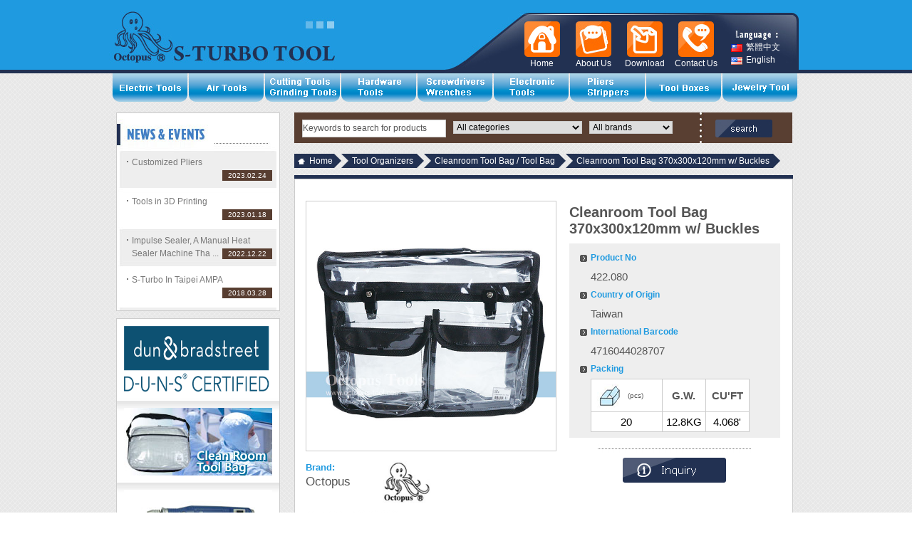

--- FILE ---
content_type: text/html; Charset=utf-8
request_url: http://www.octopus-tool.com/product_page.asp?ID=422.080
body_size: 11380
content:

<!DOCTYPE html PUBLIC "-//W3C//DTD XHTML 1.0 Transitional//EN" "http://www.w3.org/TR/xhtml1/DTD/xhtml1-transitional.dtd">
<html xmlns="http://www.w3.org/1999/xhtml">
<head>
<meta http-equiv="Content-Type" content="text/html; charset=utf-8" />
<link rel="shortcut icon" href="images/ico.ico"/>
<link rel="Bookmark" href="images/ico.ico"/>

<link href="css/lightbox.css" rel="stylesheet">


<meta name="keywords" content="Cleanroom Tool Bag 370x300x120mm w/ Buckles,422.080,Cleanroom Tool Bag / Tool Bag,Octopus">

<meta name="description" content="S-Turbo, Taiwan hand tool supplier, recommends Octopus Cleanroom Tool Bag 370x300x120mm w/ Buckles to make your difficult task easier. You may also feel interested with tools in Cleanroom Tool Bag / Tool Bag, Tool Organizers sections." />

<title>Cleanroom Tool Bag 370x300x120mm w/ Buckles(422.080)_Cleanroom Tool Bag / Tool Bag_Tool Organizers_S-TURBO D.I.Y. & HARDWARE</title>
<link href="css/reset.css" rel="stylesheet" type="text/css" />
<link href="css/primary.css" rel="stylesheet" type="text/css" />
<link href="css/products.css" rel="stylesheet" type="text/css" />
<link href="css/carousel.css" rel="stylesheet" type="text/css" />
<link href="css/ocscript.css" rel="stylesheet" type="text/css" />
<script src="js/mm_convert.js" type="text/javascript"></script>
<script src="js/carousel.js" type="text/javascript"></script>
<script src="js/jquery-1.4.min.js" type="text/javascript"></script>

<script src="js/lightbox.js"></script>
<script>
    lightbox.option({
      'disableScrolling': true
    })
</script>

<script type="text/javascript">
//社群推按鈕
$(function(){ 
	$('.page_push').hover(function(){$(this).find('a').stop(true).animate({marginLeft:"10px"},130);},function(){$(this).find('a').stop(true).animate({marginLeft:"5px"},130);});
//加減按鈕	
	$('.plus').click(function(){
		var text = $('.num_text').val();
		text++;
      $(".num_text").val(text);
	  return false;
	  });
	
	$('.minus').click(function(){		
		var text = $('.num_text').val();
		if((text-1)>0){
		text--;
      $(".num_text").val(text); 
	  return false;
	  	}else{ return false;};			
	  });							   
	});
</script>


</head>
<body style="background:url(images/bg.jpg) repeat left top #fff;" onload="MM_preloadImages('images/primary/head_btn_on-06.jpg','images/primary/nav_on.jpg','images/index/login_btn_on.jpg','images/index/login_btn2_on.jpg','images/index/news_more_on.jpg','images/index/epaper_btn_on.jpg','images/index/new_item_pre_on.jpg','images/index/new_item_next_on.jpg','images/index/search_btn.jpg','images/primary/head_btn_on-05.jpg','images/primary/head_btn_on-04.jpg','images/primary/head_btn_on-03.jpg','images/primary/head_btn_on-02.jpg','images/primary/head_btn_on.jpg','images/index/logout_btn_on.jpg','images/product/mode_on-02.jpg','images/product/cart_btn_on.jpg','images/product/detail_btn_on.jpg','images/product/pagego_on.jpg','images/product/page_inq_btn_on.jpg','images/primary/top_btn_on.jpg')">
<!--HEADER-->

<div id="header">
<div class="header_in"><a href="/" title="S-TROBO"><img src="images/primary/logo.jpg" width="326" height="103" border="0" alt="S-TROBO D.I.Y. & HARDWARE CO., LTD"  /></a>
<div class="header_btn header_btn_en">
<div class="header_language" style="margin-left:9px;">
<a href="https://www.octopus.com.tw/" title="繁體中文"><img src="images/primary/header_flag.jpg" width="16" height="11" border="0" alt="繁體中文" />繁體中文</a>
<a href="/" title="English"><img src="images/primary/header_flag_en.jpg" width="16" height="11" border="0" alt="English" />English</a>
</div>
<ul class="header_btn_ul">

<li>
  <a href="contact.asp" onmouseout="MM_swapImgRestore()" onmouseover="MM_swapImage('Image5','','images/primary/head_btn_on-05.jpg',1)" title="Contact Us"><img src="images/primary/head_btn_off-05.jpg" alt="Contact Us" name="Image5" width="50" height="50" border="0" id="Image5" /></a><span class="btn_text">Contact Us</span></li>
<li>
  <a href="download.asp" onmouseout="MM_swapImgRestore()" onmouseover="MM_swapImage('Image7','','images/primary/head_btn_on-03.jpg',1)" title="Download"><img src="images/primary/head_btn_off-03.jpg" alt="Download" name="Image7" width="50" height="50" border="0" id="Image7" /></a><span class="btn_text">Download</span></li>
<li>
  <a href="about.asp" onmouseout="MM_swapImgRestore()" onmouseover="MM_swapImage('Image8','','images/primary/head_btn_on-02.jpg',1)" title="About Us"><img src="images/primary/head_btn_off-02.jpg" alt="Company" name="Image8" width="50" height="50" border="0" id="Image8" /></a><span class="btn_text">About Us</span></li>
<li>
  <a href="/" onmouseout="MM_swapImgRestore()" onmouseover="MM_swapImage('Image9','','images/primary/head_btn_on.jpg',1)" title="Home"><img src="images/primary/head_btn_off.jpg" alt="Home" name="Image9" width="50" height="50" border="0" id="Image9" /></a><span class="btn_text">Home</span></li>
<div style="clear:both;"></div>  
</ul>
</div>
</div>
<div class="clean"></div>
<div class="imcm " id="imouter0">
<ul id="imenus0">

<li><h2><a href="product_list_1.asp?title=1" onmouseout="MM_swapImgRestore()" onmouseover="MM_swapImage('Image_0','','/img/Product_title/nav_on (1).jpg',1)" title="Power Tools"><img src="/img/Product_title/nav_off (1).jpg" alt="Power Tools" name="Image_0" width="105" height="40" border="0" id="Image10" /></a></h2>
<div class="imsc"><div class="imsubc" >
  <img src="images/primary/nav_top_bg.png" width="190" height="10" />
  <ul >
    
    <li class="dvs" title="Electric Engraver"><a href="product_list_1.asp?title=1&mid=1">Electric Engraver</a></li>
    
    <li class="dvs" title="Mini Electric Driller / Electric Grinder"><a href="product_list_1.asp?title=1&mid=3">Mini Electric Driller / Electric Grinder</a></li>
    
    <li class="dvs" title="Flex Shaft and Foot Pedal"><a href="product_list_1.asp?title=1&mid=119">Flex Shaft and Foot Pedal</a></li>
    
    <li class="dvs" title="Electric Bench Grinder"><a href="product_list_1.asp?title=1&mid=4">Electric Bench Grinder</a></li>
    
    <li class="dvs" title="Work Station/Drill Press"><a href="product_list_1.asp?title=1&mid=5">Work Station/Drill Press</a></li>
    
    <li class="dvs" title="Impulse Heat Sealer"><a href="product_list_1.asp?title=1&mid=6">Impulse Heat Sealer</a></li>
    
    <li class="dvs" title="Electric Screwdriver / Cordless Screwdriver"><a href="product_list_1.asp?title=1&mid=7">Electric Screwdriver / Cordless Screwdriver</a></li>
    
    <li class="dvs" title="Electric Glue Gun"><a href="product_list_1.asp?title=1&mid=8">Electric Glue Gun</a></li>
    
    <li class="dvs" title="Heat Gun"><a href="product_list_1.asp?title=1&mid=9">Heat Gun</a></li>
    
    <li class="dvs" title="Measuring Tools"><a href="product_list_1.asp?title=1&mid=120">Measuring Tools</a></li>
    
    <li class="dvs" title="Submersible Pump"><a href="product_list_1.asp?title=1&mid=10">Submersible Pump</a></li>
    
    <li class="dvs" title="Surge Protector Power Strip / Adaptor / Timer"><a href="product_list_1.asp?title=1&mid=11">Surge Protector Power Strip / Adaptor / Timer</a></li>
    
    <li class="dvs" title="Ultrasonic Cleaner"><a href="product_list_1.asp?title=1&mid=12">Ultrasonic Cleaner</a></li>
    
    <li class="dvs" title="Other Electric Tools"><a href="product_list_1.asp?title=1&mid=2">Other Electric Tools</a></li>
    
    <li class="dvs" title=""><a href="product_list_1.asp?title=1&mid=122"></a></li>
    

    </ul><img src="images/primary/nav_foot_bg.png" width="190" height="10" /></div></div></li>
</li>

<li><h2><a href="product_list_1.asp?title=2" onmouseout="MM_swapImgRestore()" onmouseover="MM_swapImage('Image_1','','/img/Product_title/nav_on-02 (1).jpg',1)" title="Air Tools"><img src="/img/Product_title/nav_off-02(1).jpg" alt="Air Tools" name="Image_1" width="105" height="40" border="0" id="Image10" /></a></h2>
<div class="imsc"><div class="imsubc" >
  <img src="images/primary/nav_top_bg.png" width="190" height="10" />
  <ul >
    
    <li class="dvs" title="Air Hose / Tube / Tire Inflator with Gauge "><a href="product_list_1.asp?title=2&mid=13">Air Hose / Tube / Tire Inflator with Gauge </a></li>
    
    <li class="dvs" title="Air Die Grinder"><a href="product_list_1.asp?title=2&mid=14">Air Die Grinder</a></li>
    
    <li class="dvs" title="Air Sander"><a href="product_list_1.asp?title=2&mid=15">Air Sander</a></li>
    
    <li class="dvs" title="Air Screwdriver"><a href="product_list_1.asp?title=2&mid=16">Air Screwdriver</a></li>
    
    <li class="dvs" title="Air Wrench"><a href="product_list_1.asp?title=2&mid=17">Air Wrench</a></li>
    
    <li class="dvs" title="Air Saw / Drill"><a href="product_list_1.asp?title=2&mid=18">Air Saw / Drill</a></li>
    
    <li class="dvs" title="Other Air Tools"><a href="product_list_1.asp?title=2&mid=19">Other Air Tools</a></li>
    

    </ul><img src="images/primary/nav_foot_bg.png" width="190" height="10" /></div></div></li>
</li>

<li><h2><a href="product_list_1.asp?title=3" onmouseout="MM_swapImgRestore()" onmouseover="MM_swapImage('Image_2','','/img/Product_title/nav_on-03 (1).jpg',1)" title="Cutting Tools / Grinding Tools"><img src="/img/Product_title/nav_off-03 (1).jpg" alt="Cutting Tools / Grinding Tools" name="Image_2" width="105" height="40" border="0" id="Image10" /></a></h2>
<div class="imsc"><div class="imsubc" >
  <img src="images/primary/nav_top_bg.png" width="190" height="10" />
  <ul >
    
    <li class="dvs" title="Drill Bits"><a href="product_list_1.asp?title=3&mid=20">Drill Bits</a></li>
    
    <li class="dvs" title="Cement / Wood Working Drilling Bit / Hand Drill"><a href="product_list_1.asp?title=3&mid=21">Cement / Wood Working Drilling Bit / Hand Drill</a></li>
    
    <li class="dvs" title="Polishing Wheel / Sanding Wheel / Grinding Stone"><a href="product_list_1.asp?title=3&mid=22">Polishing Wheel / Sanding Wheel / Grinding Stone</a></li>
    
    <li class="dvs" title="Mandrel"><a href="product_list_1.asp?title=3&mid=114">Mandrel</a></li>
    
    <li class="dvs" title="Cutting Wheel"><a href="product_list_1.asp?title=3&mid=23">Cutting Wheel</a></li>
    
    <li class="dvs" title="Cutting & Grinding Wheel Set"><a href="product_list_1.asp?title=3&mid=24">Cutting & Grinding Wheel Set</a></li>
    
    <li class="dvs" title="Diamond Micron Powder & Compound & Polisher"><a href="product_list_1.asp?title=3&mid=25">Diamond Micron Powder & Compound & Polisher</a></li>
    
    <li class="dvs" title="Sanding Sleeves / Sandpaper Roll"><a href="product_list_1.asp?title=3&mid=26">Sanding Sleeves / Sandpaper Roll</a></li>
    
    <li class="dvs" title="Saw Bow / Saw Blade"><a href="product_list_1.asp?title=3&mid=27">Saw Bow / Saw Blade</a></li>
    
    <li class="dvs" title="Polishing Compound"><a href="product_list_1.asp?title=3&mid=28">Polishing Compound</a></li>
    
    <li class="dvs" title="File"><a href="product_list_1.asp?title=3&mid=29">File</a></li>
    
    <li class="dvs" title="Rotary Bur"><a href="product_list_1.asp?title=3&mid=30">Rotary Bur</a></li>
    
    <li class="dvs" title="Cleaning Cloth"><a href="product_list_1.asp?title=3&mid=31">Cleaning Cloth</a></li>
    
    <li class="dvs" title="Accessories for Grinders and Other Cutting Tools"><a href="product_list_1.asp?title=3&mid=32">Accessories for Grinders and Other Cutting Tools</a></li>
    

    </ul><img src="images/primary/nav_foot_bg.png" width="190" height="10" /></div></div></li>
</li>

<li><h2><a href="product_list_1.asp?title=4" onmouseout="MM_swapImgRestore()" onmouseover="MM_swapImage('Image_3','','/img/Product_title/nav_on-04 (1).jpg',1)" title="Hardware Tools"><img src="/img/Product_title/nav_off-04 (1).jpg" alt="Hardware Tools" name="Image_3" width="105" height="40" border="0" id="Image10" /></a></h2>
<div class="imsc"><div class="imsubc" >
  <img src="images/primary/nav_top_bg.png" width="190" height="10" />
  <ul >
    
    <li class="dvs" title="Inspection Mirror / (Headband) Magnifier / Loupe"><a href="product_list_1.asp?title=4&mid=33">Inspection Mirror / (Headband) Magnifier / Loupe</a></li>
    
    <li class="dvs" title="Flashlight / Worklight "><a href="product_list_1.asp?title=4&mid=34">Flashlight / Worklight </a></li>
    
    <li class="dvs" title="Butane Micro Torch"><a href="product_list_1.asp?title=4&mid=35">Butane Micro Torch</a></li>
    
    <li class="dvs" title="Assortment of Tool Kit"><a href="product_list_1.asp?title=4&mid=36">Assortment of Tool Kit</a></li>
    
    <li class="dvs" title="Hose / Tube"><a href="product_list_1.asp?title=4&mid=37">Hose / Tube</a></li>
    
    <li class="dvs" title="Vise / Chuck"><a href="product_list_1.asp?title=4&mid=38">Vise / Chuck</a></li>
    
    <li class="dvs" title="Safety Equipment"><a href="product_list_1.asp?title=4&mid=39">Safety Equipment</a></li>
    
    <li class="dvs" title="Measuring Tools / Counter / Level / Center Gauge"><a href="product_list_1.asp?title=4&mid=40">Measuring Tools / Counter / Level / Center Gauge</a></li>
    
    <li class="dvs" title="Adhesive / Rust Removal / Solvent Dispenser"><a href="product_list_1.asp?title=4&mid=41">Adhesive / Rust Removal / Solvent Dispenser</a></li>
    
    <li class="dvs" title="Scissors / Pruning Shears / Thread Cutters"><a href="product_list_1.asp?title=4&mid=42">Scissors / Pruning Shears / Thread Cutters</a></li>
    
    <li class="dvs" title="Bow Saw / Saw Blade"><a href="product_list_1.asp?title=4&mid=43">Bow Saw / Saw Blade</a></li>
    
    <li class="dvs" title="Craft Knifes"><a href="product_list_1.asp?title=4&mid=123">Craft Knifes</a></li>
    
    <li class="dvs" title="Other Hardware Tools"><a href="product_list_1.asp?title=4&mid=44">Other Hardware Tools</a></li>
    

    </ul><img src="images/primary/nav_foot_bg.png" width="190" height="10" /></div></div></li>
</li>

<li><h2><a href="product_list_1.asp?title=5" onmouseout="MM_swapImgRestore()" onmouseover="MM_swapImage('Image_4','','/img/Product_title/nav_on-05 (1).jpg',1)" title="Screwdrivers and Wrenches"><img src="/img/Product_title/nav_off-05 (1).jpg" alt="Screwdrivers and Wrenches" name="Image_4" width="105" height="40" border="0" id="Image10" /></a></h2>
<div class="imsc"><div class="imsubc" >
  <img src="images/primary/nav_top_bg.png" width="190" height="10" />
  <ul >
    
    <li class="dvs" title="Countersunk Screw Removal"><a href="product_list_1.asp?title=5&mid=124">Countersunk Screw Removal</a></li>
    
    <li class="dvs" title="Philips"><a href="product_list_1.asp?title=5&mid=45">Philips</a></li>
    
    <li class="dvs" title="Slotted"><a href="product_list_1.asp?title=5&mid=46">Slotted</a></li>
    
    <li class="dvs" title="Torx / Security Torx"><a href="product_list_1.asp?title=5&mid=47">Torx / Security Torx</a></li>
    
    <li class="dvs" title="Nut Driver / Pozidriv"><a href="product_list_1.asp?title=5&mid=48">Nut Driver / Pozidriv</a></li>
    
    <li class="dvs" title="Hex / Security Hex Socket / Ball End Hex"><a href="product_list_1.asp?title=5&mid=49">Hex / Security Hex Socket / Ball End Hex</a></li>
    
    <li class="dvs" title="TA / Tri-Point / 5-Point / Pentalobe / LH"><a href="product_list_1.asp?title=5&mid=50">TA / Tri-Point / 5-Point / Pentalobe / LH</a></li>
    
    <li class="dvs" title="Mini-Size / T-Handle / Offset Screwdriver"><a href="product_list_1.asp?title=5&mid=51">Mini-Size / T-Handle / Offset Screwdriver</a></li>
    
    <li class="dvs" title="Bits / Nut Setter"><a href="product_list_1.asp?title=5&mid=52">Bits / Nut Setter</a></li>
    
    <li class="dvs" title="Replaceable Screwdriver Set"><a href="product_list_1.asp?title=5&mid=53">Replaceable Screwdriver Set</a></li>
    
    <li class="dvs" title="Ratcheting Screwdriver / Flexible Shaft Driver"><a href="product_list_1.asp?title=5&mid=54">Ratcheting Screwdriver / Flexible Shaft Driver</a></li>
    
    <li class="dvs" title="Go-Through Screwdriver"><a href="product_list_1.asp?title=5&mid=105">Go-Through Screwdriver</a></li>
    
    <li class="dvs" title="Watchmaker Screwdriver"><a href="product_list_1.asp?title=5&mid=55">Watchmaker Screwdriver</a></li>
    
    <li class="dvs" title="Alignment Tool / Precision Screwdriver"><a href="product_list_1.asp?title=5&mid=56">Alignment Tool / Precision Screwdriver</a></li>
    
    <li class="dvs" title="Circuit Testing Driver / Insulated Driver"><a href="product_list_1.asp?title=5&mid=57">Circuit Testing Driver / Insulated Driver</a></li>
    
    <li class="dvs" title="Open End / Combination / Ratcheting Wrench"><a href="product_list_1.asp?title=5&mid=103">Open End / Combination / Ratcheting Wrench</a></li>
    
    <li class="dvs" title="Tap Set / Adjustable / Strap Wrench"><a href="product_list_1.asp?title=5&mid=58">Tap Set / Adjustable / Strap Wrench</a></li>
    
    <li class="dvs" title="Accessories and Phone Repair Tool"><a href="product_list_1.asp?title=5&mid=117">Accessories and Phone Repair Tool</a></li>
    

    </ul><img src="images/primary/nav_foot_bg.png" width="190" height="10" /></div></div></li>
</li>

<li><h2><a href="product_list_1.asp?title=6" onmouseout="MM_swapImgRestore()" onmouseover="MM_swapImage('Image_5','','/img/Product_title/nav_on-06 (1).jpg',1)" title="Electronic Tools"><img src="/img/Product_title/nav_off-06 (1).jpg" alt="Electronic Tools" name="Image_5" width="105" height="40" border="0" id="Image10" /></a></h2>
<div class="imsc"><div class="imsubc" >
  <img src="images/primary/nav_top_bg.png" width="190" height="10" />
  <ul >
    
    <li class="dvs" title="Electric Soldering Iron / Soldering Iron Stand"><a href="product_list_1.asp?title=6&mid=59">Electric Soldering Iron / Soldering Iron Stand</a></li>
    
    <li class="dvs" title="Gas Burner / Gas Soldering Iron and Accessories"><a href="product_list_1.asp?title=6&mid=60">Gas Burner / Gas Soldering Iron and Accessories</a></li>
    
    <li class="dvs" title="Soldering Iron Tip"><a href="product_list_1.asp?title=6&mid=61">Soldering Iron Tip</a></li>
    
    <li class="dvs" title="Vacuum Pen / Desoldering Tools / Smoke Absorber"><a href="product_list_1.asp?title=6&mid=62">Vacuum Pen / Desoldering Tools / Smoke Absorber</a></li>
    
    <li class="dvs" title="Desoldering Wick / Soldering Wire / Bar / Paste"><a href="product_list_1.asp?title=6&mid=63">Desoldering Wick / Soldering Wire / Bar / Paste</a></li>
    
    <li class="dvs" title="Lab / ESD-safe Product"><a href="product_list_1.asp?title=6&mid=64">Lab / ESD-safe Product</a></li>
    
    <li class="dvs" title="Insulated / High Tempature Tape"><a href="product_list_1.asp?title=6&mid=65">Insulated / High Tempature Tape</a></li>
    
    <li class="dvs" title="Multimeter / Clamp Meter / Test Leads"><a href="product_list_1.asp?title=6&mid=66">Multimeter / Clamp Meter / Test Leads</a></li>
    
    <li class="dvs" title="Environmental Test Instrument"><a href="product_list_1.asp?title=6&mid=67">Environmental Test Instrument</a></li>
    
    <li class="dvs" title="Network Line Cable Tester"><a href="product_list_1.asp?title=6&mid=68">Network Line Cable Tester</a></li>
    
    <li class="dvs" title="Pin Extractor / IC Extractor / Wrap Tool"><a href="product_list_1.asp?title=6&mid=69">Pin Extractor / IC Extractor / Wrap Tool</a></li>
    
    <li class="dvs" title="Magnetic Tool /  Pick-up Tool"><a href="product_list_1.asp?title=6&mid=70">Magnetic Tool /  Pick-up Tool</a></li>
    
    <li class="dvs" title="Electronic Tool Set"><a href="product_list_1.asp?title=6&mid=71">Electronic Tool Set</a></li>
    
    <li class="dvs" title="Plating Tools"><a href="product_list_1.asp?title=6&mid=107">Plating Tools</a></li>
    
    <li class="dvs" title="Other Electronic Tools"><a href="product_list_1.asp?title=6&mid=72">Other Electronic Tools</a></li>
    

    </ul><img src="images/primary/nav_foot_bg.png" width="190" height="10" /></div></div></li>
</li>

<li><h2><a href="product_list_1.asp?title=7" onmouseout="MM_swapImgRestore()" onmouseover="MM_swapImage('Image_6','','/img/Product_title/nav_on-07 (1).jpg',1)" title="Pliers Strippers"><img src="/img/Product_title/nav_off-07 (1).jpg" alt="Pliers Strippers" name="Image_6" width="105" height="40" border="0" id="Image10" /></a></h2>
<div class="imsc"><div class="imsubc" >
  <img src="images/primary/nav_top_bg.png" width="190" height="10" />
  <ul >
    
    <li class="dvs" title="Long Nose Pliers / Bent Nose Pliers"><a href="product_list_1.asp?title=7&mid=73">Long Nose Pliers / Bent Nose Pliers</a></li>
    
    <li class="dvs" title="Flat Nose Pliers"><a href="product_list_1.asp?title=7&mid=111">Flat Nose Pliers</a></li>
    
    <li class="dvs" title="Diagonal Cutting Plier / Flush Cutter / PVC Cutter"><a href="product_list_1.asp?title=7&mid=74">Diagonal Cutting Plier / Flush Cutter / PVC Cutter</a></li>
    
    <li class="dvs" title="Pliers Not Serrated"><a href="product_list_1.asp?title=7&mid=108">Pliers Not Serrated</a></li>
    
    <li class="dvs" title="Gate Cutter"><a href="product_list_1.asp?title=7&mid=109">Gate Cutter</a></li>
    
    <li class="dvs" title="Screw Removal Tools / Locking Pliers"><a href="product_list_1.asp?title=7&mid=104">Screw Removal Tools / Locking Pliers</a></li>
    
    <li class="dvs" title="Snap Ring Pliers"><a href="product_list_1.asp?title=7&mid=77">Snap Ring Pliers</a></li>
    
    <li class="dvs" title="Wire  Strippers"><a href="product_list_1.asp?title=7&mid=75">Wire  Strippers</a></li>
    
    <li class="dvs" title="Crimping Tools"><a href="product_list_1.asp?title=7&mid=76">Crimping Tools</a></li>
    
    <li class="dvs" title="Cable & Steel Wire Cutters"><a href="product_list_1.asp?title=7&mid=79">Cable & Steel Wire Cutters</a></li>
    
    <li class="dvs" title="Crimping Tool for Coaxial Cable"><a href="product_list_1.asp?title=7&mid=110">Crimping Tool for Coaxial Cable</a></li>
    
    <li class="dvs" title="Electronic Tweezers / Helping Hands Soldering Aid"><a href="product_list_1.asp?title=7&mid=78">Electronic Tweezers / Helping Hands Soldering Aid</a></li>
    
    <li class="dvs" title="Groove Joint Pliers / PVC Cutter / Fastening Tool"><a href="product_list_1.asp?title=7&mid=80">Groove Joint Pliers / PVC Cutter / Fastening Tool</a></li>
    

    </ul><img src="images/primary/nav_foot_bg.png" width="190" height="10" /></div></div></li>
</li>

<li><h2><a href="product_list_1.asp?title=8" onmouseout="MM_swapImgRestore()" onmouseover="MM_swapImage('Image_7','','/img/Product_title/nav_on-08 (1).jpg',1)" title="Tool Organizers"><img src="/img/Product_title/nav_off-08 (1).jpg" alt="Tool Organizers" name="Image_7" width="105" height="40" border="0" id="Image10" /></a></h2>
<div class="imsc"><div class="imsubc" >
  <img src="images/primary/nav_top_bg.png" width="190" height="10" />
  <ul >
    
    <li class="dvs" title="Aluminum Box"><a href="product_list_1.asp?title=8&mid=81">Aluminum Box</a></li>
    
    <li class="dvs" title="Cleanroom Tool Bag / Tool Bag"><a href="product_list_1.asp?title=8&mid=82">Cleanroom Tool Bag / Tool Bag</a></li>
    
    <li class="dvs" title="Computer Briefcase"><a href="product_list_1.asp?title=8&mid=83">Computer Briefcase</a></li>
    
    <li class="dvs" title="Plastic Storage Case"><a href="product_list_1.asp?title=8&mid=84">Plastic Storage Case</a></li>
    
    <li class="dvs" title="Accessories and Others"><a href="product_list_1.asp?title=8&mid=85">Accessories and Others</a></li>
    

    </ul><img src="images/primary/nav_foot_bg.png" width="190" height="10" /></div></div></li>
</li>

<li><h2><a href="product_list_1.asp?title=9" onmouseout="MM_swapImgRestore()" onmouseover="MM_swapImage('Image_8','','/img/Product_title/nav_on-09 (1).jpg',1)" title="Jewelry Tools"><img src="/img/Product_title/nav_off-09 (1).jpg" alt="Jewelry Tools" name="Image_8" width="105" height="40" border="0" id="Image10" /></a></h2>
<div class="imsc"><div class="imsubc" >
  <img src="images/primary/nav_top_bg.png" width="190" height="10" />
  <ul >
    
    <li class="dvs" title="Polishing / Finishing"><a href="product_list_1.asp?title=9&mid=86">Polishing / Finishing</a></li>
    
    <li class="dvs" title="Plating Machine / Pen"><a href="product_list_1.asp?title=9&mid=87">Plating Machine / Pen</a></li>
    
    <li class="dvs" title="Jeweler's Saw / Saw Blade"><a href="product_list_1.asp?title=9&mid=88">Jeweler's Saw / Saw Blade</a></li>
    
    <li class="dvs" title="Wax Wire / Sealing Wax / Jewelry Design Board"><a href="product_list_1.asp?title=9&mid=89">Wax Wire / Sealing Wax / Jewelry Design Board</a></li>
    
    <li class="dvs" title="Welding Tool"><a href="product_list_1.asp?title=9&mid=90">Welding Tool</a></li>
    
    <li class="dvs" title="Stone Setting / Beading Tools / Millgrain Wheels"><a href="product_list_1.asp?title=9&mid=91">Stone Setting / Beading Tools / Millgrain Wheels</a></li>
    
    <li class="dvs" title="Measuring Tool"><a href="product_list_1.asp?title=9&mid=92">Measuring Tool</a></li>
    
    <li class="dvs" title="Pliers / Tweezers"><a href="product_list_1.asp?title=9&mid=93">Pliers / Tweezers</a></li>
    
    <li class="dvs" title="Steel Burs"><a href="product_list_1.asp?title=9&mid=94">Steel Burs</a></li>
    
    <li class="dvs" title="File / Table / Oil Stone"><a href="product_list_1.asp?title=9&mid=95">File / Table / Oil Stone</a></li>
    
    <li class="dvs" title="Ring Sizer / Ring Stick"><a href="product_list_1.asp?title=9&mid=96">Ring Sizer / Ring Stick</a></li>
    
    <li class="dvs" title="Goldsmith Hammer / Tap Reamer"><a href="product_list_1.asp?title=9&mid=97">Goldsmith Hammer / Tap Reamer</a></li>
    
    <li class="dvs" title="Rotating Display Turntable / Jewelry Kits"><a href="product_list_1.asp?title=9&mid=98">Rotating Display Turntable / Jewelry Kits</a></li>
    
    <li class="dvs" title="Magnifier Lamp / Loupe"><a href="product_list_1.asp?title=9&mid=106">Magnifier Lamp / Loupe</a></li>
    
    <li class="dvs" title="Watch Case Opener"><a href="product_list_1.asp?title=9&mid=112">Watch Case Opener</a></li>
    
    <li class="dvs" title="Mandrel"><a href="product_list_1.asp?title=9&mid=113">Mandrel</a></li>
    
    <li class="dvs" title="Cleaning Brush and Other Jewelry Tools"><a href="product_list_1.asp?title=9&mid=99">Cleaning Brush and Other Jewelry Tools</a></li>
    

    </ul><img src="images/primary/nav_foot_bg.png" width="190" height="10" /></div></div></li>
</li>



</ul>
</ul>
</div>
</div>
<div class="clean"></div>
<!--HEADER OVER-->
<div class="clean"></div>
<div id="container" style="float:none;">
<link href="css/reset.css" rel="stylesheet" type="text/css" />
<link href="css/primary.css" rel="stylesheet" type="text/css" />
<link href="css/index.css" rel="stylesheet" type="text/css" />
<link href="css/carousel.css" rel="stylesheet" type="text/css" />
<link href="css/ocscript.css" rel="stylesheet" type="text/css" />
<!-- <link type="text/css" href="/js/themes/default/jx.stylesheet.css" rel="stylesheet" /> -->


<div class="content_left">
<div class="news">

<div class="news_more"></div>

<div class="news_list">
  <div class="news_text"><a href="news_page.asp?seq=74" title="Customized Pliers">
    <h3>Customized Pliers</h3>
  </a></div>
  <div class="news_date"> 2023.02.24 </div>
</div>

<div class="news_list">
  <div class="news_text"><a href="news_page.asp?seq=72" title="Tools in 3D Printing">
    <h3>Tools in 3D Printing</h3>
  </a></div>
  <div class="news_date"> 2023.01.18 </div>
</div>

<div class="news_list">
  <div class="news_text"><a href="news_page.asp?seq=71" title="Impulse Sealer, A Manual Heat Sealer Machine That Makes Storage Easy.">
    <h3>Impulse Sealer, A Manual Heat Sealer Machine Tha ...</h3>
  </a></div>
  <div class="news_date"> 2022.12.22 </div>
</div>

<div class="news_list">
  <div class="news_text"><a href="news_page.asp?seq=63" title="S-Turbo In Taipei AMPA">
    <h3>S-Turbo In Taipei AMPA</h3>
  </a></div>
  <div class="news_date"> 2018.03.28 </div>
</div>


<div class="clean"></div>
</div>
<!--NEWS OVER-->
<div class="left_ad">

<a href="https://dunscertified.dnb.com.tw/en/DUNSCertifiedProfile/DCP656395241" title="D-U-N-S® Certified" target="_blank"><img src="/img/index_ad/dnb_logo.png" width="208" height="95" border="0" align="D-U-N-S® Certified" /></a>

<a href="/page.asp?seq=29" title="Clean Room Tool Bag" target="_blank"><img src="/img/index_ad/422.060_en.jpg" width="208" height="95" border="0" align="Clean Room Tool Bag" /></a>

<a href="/product_page.asp?ID=254.660" title="Electric Grinder" target="_blank"><img src="/img/index_ad/254.660_en.jpg" width="208" height="95" border="0" align="Electric Grinder" /></a>

<a href="https://octopus.en.taiwantrade.com/" title="Taiwantrade Member" target="_blank"><img src="https://su.taiwantrade.com/style/images/public/year_label_15.png" width="208" height="95" border="0" align="Taiwantrade Member" /></a>

<a href="#" title="Paypal" target=""><img src="/img/index_ad/Paypal.png" width="208" height="95" border="0" align="Paypal" /></a>


</div>
<!--AD OVER-->

</div>
<!--LEFT_CONTENT OVER-->
<div class="right_content">
<link href="css/reset.css" rel="stylesheet" type="text/css" />
<link href="css/primary.css" rel="stylesheet" type="text/css" />
<link href="css/index.css" rel="stylesheet" type="text/css" />

<div id="search">
<form name="product_search" id="product_search" action="product_list_1.asp" method="get" onsubmit="return check_search();">
  <input type="hidden" name="s" value="o" />
  <input name="search_text" id="search_text" type="text" onfocus="if(this.value=='Keywords to search for products')this.value='';" onblur="if(this.value=='')this.value='Keywords to search for products';" value="Keywords to search for products"  class="text"  />
<!--   <div class="options">-->
  <select name="search_title" >
    <option value="">All categories</option>
    <option value="1" >Power Tools</option>
    <option value="2" >Air Tools</option>
    <option value="3" >Cutting Tools / Grinding Tools</option>
    <option value="4" >Hardware Tools</option>
    <option value="5" >Screwdrivers and Wrenches</option>
    <option value="6" >Electronic Tools</option>
    <option value="7" >Pliers Strippers</option>
    <option value="8" >Tool Organizers</option>
    <option value="9" >Jewelry Tools</option>
    
  </select>
  <select name="brand_seq" onchange="document.getElementById('search_text').value=''" >
    <option value="">All brands</option>
    <option value="2" >Octopus</option>
    <option value="22" >ENGINEER</option>
    <option value="21" >EDSYN</option>
    <option value="4" >KILEWS</option>
    <option value="3" >Busch</option>
    <option value="43" >SHELL</option>
    <option value="46" >SUNFLAG</option>
    <option value="57" ></option>
    <option value="32" >LION</option>
    <option value="33" >Lucky Star</option>
    <option value="34" >matt</option>
    <option value="35" >MIRAGE</option>
    <option value="37" >OGURA</option>
    <option value="38" >PIERGIACOMI</option>
    <option value="39" >PROMEX</option>
    <option value="40" >PROVA</option>
    <option value="41" >RY</option>
    <option value="42" >SANKYO</option>
    <option value="6" >AE</option>
    <option value="7" >AF</option>
    <option value="8" >ANTILOPE</option>
    <option value="12" >AUTOSOL</option>
    <option value="15" >BONDHUS</option>
    <option value="16" >Chukoh</option>
    <option value="17" >Connoisseurs</option>
    <option value="18" >DELTA</option>
    <option value="19" >DHA</option>
    <option value="20" >Double Leopards</option>
    <option value="44" >SODER-WICK</option>
    <option value="45" >Stoddard</option>
    <option value="23" >HT</option>
    <option value="26" >KJ Mini Case</option>
    <option value="28" >Kote</option>
    <option value="29" >Kotelyzer</option>
    <option value="30" >KOYO</option>
    <option value="62" >PRINCE</option>
    <option value="71" >REKROW</option>
    <option value="72" >CROLDINO</option>
    <option value="73" >iMax</option>
    <option value="74" >AMC</option>
    <option value="60" >Besdia</option>
    <option value="63" >3M</option>
    <option value="69" >C.H. HANSON</option>
    <option value="47" >Sumflex</option>
    <option value="48" >TENMARS</option>
    <option value="49" >TES</option>
    <option value="51" >Town Talk</option>
    <option value="52" >XURON</option>
    <option value="53" >YFE</option>
    <option value="54" >Tri Horses</option>
    <option value="9" >Apex Solder</option>
    
  </select>
  <!--</div>-->
 <input type="image" src="images/index/search_btn.jpg" alt="search" name="search_btn" width="80" height="25" border="0" id="search_btn"  onmouseout="MM_swapImgRestore()" onmouseover="MM_swapImage('search_btn','','images/index/search_btn_on.jpg',1)" title="search" class="btn"/>
</form>
</div>
<script type="text/javascript">
function check_search(){
	var ok = true;
	if(ok) {
		if(document.getElementById('search_text').value != 'Keywords to search for products' || document.getElementById('search_text').value != ''){
			ok = true;
			}else{
			ok = false;
				}
		}
	return ok?true:false;
	}
</script>
<!--RIGHT_BRAND OVER-->
<div class="content">
<div class="bread"><a href="/" title="S-TURBO TOOL" class="home">Home</a><a href="product_list_1.asp?title=8" title="Tool Organizers"><span class="bread_right">Tool Organizers</span></a><a href="product_list_1.asp?title=8&mid=82" title="Cleanroom Tool Bag / Tool Bag"><span class="bread_right">Cleanroom Tool Bag / Tool Bag</span></a><a href="product_page.asp?ID=422.080" title="Cleanroom Tool Bag 370x300x120mm w/ Buckles"><span class="bread_right">Cleanroom Tool Bag 370x300x120mm w/ Buckles</span></a><br />

</div>
<div class="content_r">
<div class="pro_page">
<div class="pro_left">
<div class="pic">

<a href="/img/B2BEN_pic/422.080.jpg" data-lightbox="422.080" data-title="422.080　Cleanroom Tool Bag 370x300x120mm w/ Buckles">
<img src="/img/B2BEN_pic/422.080.jpg" width="350" height="350" border="0" alt="Cleanroom Tool Bag 370x300x120mm w/ Buckles" />
</a>

</div>

<div class="page_brand">
<a href="product_list_1.asp?brand_seq=2#" title="Octopus" class="brand_pic"><img src="/img/Brand1/Octopus.jpg" width="90" height="60" border="0" alt="Octopus" /></a>
<b>Brand:</b><br />
<a href="product_list_1.asp?brand_seq=2#" title="Octopus">Octopus</a>
</div>

<div class="page_save">

<!--<img src="images/product/save/01.jpg" width="48" height="43" border="0" alt="Safety" />
<img src="images/product/save/02.jpg" width="48" height="43" border="0" alt="Safety" />
<img src="images/product/save/01.jpg" width="48" height="43" border="0" alt="Safety" />
<img src="images/product/save/02.jpg" width="48" height="43" border="0" alt="Safety" />-->
</div>
</div>
<div class="name"><h1><strong>Cleanroom Tool Bag 370x300x120mm w/ Buckles</strong></h1></div>
<form action="" method="get" name="buy">
<div class="intro">
<table border="0" cellspacing="0" cellpadding="0" class="intro_table" >
  <tr>
    <td width="271" height="26" valign="middle" class="head">Product No</td>
    </tr>
  <tr>
    <td width="271" height="26" valign="middle">422.080</td>
    </tr>
  <tr>
    <td width="271" height="26" valign="middle" class="head">Country of Origin</td>
    </tr>
  <tr>
    <td width="271" height="26" valign="middle">Taiwan</td>
    </tr>
  <tr>
    <td width="271" height="26" valign="middle" class="head">International Barcode</td>
    </tr>
  <tr>
    <td width="271" height="26" valign="middle">4716044028707</td>
    </tr>
  <tr>
    <td width="271" height="26" valign="middle" class="head">Packing</td>
    </tr>
  <tr align="left">
    <td width="271" valign="middle">
    <table width="220" border="0" cellspacing="0" cellpadding="0" class="inner_table">
  <tr>
    <td align="center" valign="middle" class="thead proPackStyle99">(pcs)</td>
    <td width="60" align="center" valign="middle" class="thead">G.W.</td>
    <td width="60" align="center" valign="middle" class="thead">CU'FT</td>
  </tr>
  <tr>
    <td width="99" align="center" valign="middle">20</td>
    <td width="60" align="center" valign="middle">12.8KG</td>
    <td width="60" align="center" valign="middle">4.068'</td>
  </tr>
</table>
</td>
    </tr>
</table>
<div class="intro_btn"><a href="inquiry.asp?ID=422.080" title="inquiry" onmouseout="MM_swapImgRestore()" onmouseover="MM_swapImage('Image47','','images/product/page_inq_btn_on.jpg',1)"><img src="images/product/page_inq_btn.jpg" alt="inquiry" name="Image47" width="145" height="35" border="0" id="Image47" /></a>
  </div>
</div>
<div class="clean"></div>
</form>

<div class="pro_title"><img src="images/product/title.jpg" width="145" height="20" border="0" alt="description" /></div>
<div class="pro_text"><br>Cleanroom Tool Bag 370x300x120mm w/ Buckles<br /><br />◆ Designed for engineers work in semiconductor industry<br />◆ Transparent design for you to easily see through the bag<br />◆ Dimension: 14.5"x11.8"x4.7"(370x300x120mm)<br />◆ Thickness: 0.4mm<br />◆ Material: PVC<br />◆ Color: Transparent<br />◆ With one handle at the top and adjustable strap<br />◆ Two zippered compartments inside<br />◆ Two buckles help close the bag quickly<br />◆ Exterior pockets and pouches on both sides of the bag help you to organize and store personal belongings and accessories<br /><img src="/img/B2BEN_pic/422.080_1.jpg" style="max-width:670px;" /><br><br><img src="/img/B2BEN_pic/422.080_2.jpg" style="max-width:670px;" /><br><br><img src="/img/B2BEN_pic/422.080_3.jpg" style="max-width:670px;" /><br><br><br><br>
Cleanroom Tool Bag 370x300x120mm w/ Buckles</div>
<div class="pro_download">



</div>


<div class="pro_title"><img src="images/product/title-02.jpg" width="220" height="20" border="0" alt="related products" /></div>
<ul class="page_list">

  <li>
<a href="product_page.asp?ID=578.002" title="Anti-static and Anti-slip Working Gloves Size M" class="list_pic"><img src="/img/B2BEN_120/578.002.jpg" width="120" height="120" alt="Anti-static and Anti-slip Working Gloves Size M" /></a>
<div class="number"><span>Product NO</span>578.002</div>
<div class="list_name"><a href="product_page.asp?ID=578.002" title="Anti-static and Anti-slip Working Gloves Size M">Anti-static and Anti-slip Working Gloves Size M</a></div>
<div class="list_price">
<a href="product_page.asp?ID=578.002" title="read more" onmouseout="MM_swapImgRestore()" onmouseover="MM_swapImage('detail1','','images/product/detail_btn_on.jpg',1)"><img src="images/product/detail_btn.jpg" alt="read more" name="detail1" width="80" height="25" border="0" id="detail1" /></a>
</div>
<div class="list_intro">Anti-static and Anti-slip Working Gloves Size M<br /><br />◆ Size: M<br />◆ Material: Polyester and conductive carbon fibers<br />◆ For workers who deal with electrical devices in laboratory<br />◆ 10^8~10^9 Ω/spuare<br /></div>
</li>

  <li>
<a href="product_page.asp?ID=ENZ-03" title="Chip Cutter NZ-03 Engineer" class="list_pic"><img src="/img/B2BEN_120/ENZ-03.jpg" width="120" height="120" alt="Chip Cutter NZ-03 Engineer" /></a>
<div class="number"><span>Product NO</span>ENZ-03</div>
<div class="list_name"><a href="product_page.asp?ID=ENZ-03" title="Chip Cutter NZ-03 Engineer">Chip Cutter NZ-03 Engineer</a></div>
<div class="list_price">
<a href="product_page.asp?ID=ENZ-03" title="read more" onmouseout="MM_swapImgRestore()" onmouseover="MM_swapImage('detail1','','images/product/detail_btn_on.jpg',1)"><img src="images/product/detail_btn.jpg" alt="read more" name="detail1" width="80" height="25" border="0" id="detail1" /></a>
</div>
<div class="list_intro">Chip Cutter NZ-03 Engineer<br /><br />[Specifications]:<br /><br />Length: 122mm<br />Weight: 64g<br />Material: Blades - Carbon Steel / Handle - TPR<br />Hardness: HRC58±4 <br />Cutting Capacity: Copper Wire Φ 0.6mm<br /><br />[Features]:<br /><br />◆ Special and slender design of tip makes it ideal for cutting vertically especially for resistance or IC lead on dense circuit board.<br />◆ With one 1.5mm hex key wrench, you can adjust angle to Max. 5mm.<br />◆ ESD-safe handle made of thermoplastic elastomer featuring cushioned grip.<br />◆ Bring less fatigue when being used consecutively with spring design.<br />◆ Strap holes at grip-end enable this cutter link together with your key or personal items.<br /></div>
</li>

  <li>
<a href="product_page.asp?ID=EPA-14" title="Wire Stripper PA-14" class="list_pic"><img src="/img/B2BEN_120/EPA-14.jpg" width="120" height="120" alt="Wire Stripper PA-14" /></a>
<div class="number"><span>Product NO</span>EPA-14</div>
<div class="list_name"><a href="product_page.asp?ID=EPA-14" title="Wire Stripper PA-14">Wire Stripper PA-14</a></div>
<div class="list_price">
<a href="product_page.asp?ID=EPA-14" title="read more" onmouseout="MM_swapImgRestore()" onmouseover="MM_swapImage('detail1','','images/product/detail_btn_on.jpg',1)"><img src="images/product/detail_btn.jpg" alt="read more" name="detail1" width="80" height="25" border="0" id="detail1" /></a>
</div>
<div class="list_intro">Wire Stripper PA-14<br /><br />Size: 0.95-0.25mm<br />Standed: 22-34 AWG / Solid: Diameter 0.81-0.20mm<br />Weight: 134g<br />Length: 175mm<br /><br />◆ Very round finish of wires after stripping by sharp and precise edge<br />◆ No damage caused to core wires<br />◆ Suitable for both solid and stranded wires<br />◆ Oil resistant elastomer (TPR) handle<br />◆ For the application sizes of wires, please contact our sales team trading@octopus.com.tw for more details.<br />◆ With strap hole<br /><br /><iframe width="640" height="360" src="https://www.youtube.com/embed/-XYpCSIqfkc" frameborder="0" allow="autoplay; encrypted-media" allowfullscreen></iframe><br /><br /></div>
</li>


</ul>
</div>

</div>
</div>
<!--RIGHT_CONTENT OVER-->
<div class="top_btn"><a href="#" title="Top" onmouseout="MM_swapImgRestore()" onmouseover="MM_swapImage('top','','images/primary/top_btn_on.jpg',1)"><img src="images/primary/top_btn.jpg" alt="Top" name="top" width="60" height="20" border="0" id="top" /></a></div>
</div>
</div>
<div class="clean"></div>
<div class="clean"></div>

<div id="footer">
<div class="footer_in">
® 2012  S-TURBO D.I.Y. & HARDWARE CO., LTD. All Rights Reserved.

</div>
</div>

<script>
  (function(i,s,o,g,r,a,m){i['GoogleAnalyticsObject']=r;i[r]=i[r]||function(){
  (i[r].q=i[r].q||[]).push(arguments)},i[r].l=1*new Date();a=s.createElement(o),
  m=s.getElementsByTagName(o)[0];a.async=1;a.src=g;m.parentNode.insertBefore(a,m)
  })(window,document,'script','//www.google-analytics.com/analytics.js','ga');

  ga('create', 'UA-64257946-1', 'auto');
  ga('send', 'pageview');

</script>


<!--FOOTER-->
</body>
<!--產品左右 strat -->

<!--產品左右 end -->
</html>
<script language="JavaScript" src="js/ocscript.js" type="text/javascript"></script>
<!--麵包屑start -->
<script language="javascript">
	$(function(){
		//當滑鼠滑入時將div的class換成divOver
		$('.bread_right').hover(function(){
				$(this).addClass('bread_right_on');		
			},function(){
				//滑開時移除divOver樣式
				$(this).removeClass('bread_right_on');	
			}
		);
	});
</script>
<!--麵包屑end -->

--- FILE ---
content_type: text/css
request_url: http://www.octopus-tool.com/css/carousel.css
body_size: 839
content:
@charset "utf-8";
/* CSS Document */
/*新品上架*/
.abgne-yahoo-carousel {
	width:538px; height:240px; border:#ccc solid 1px; background:url(../images/index/new_item_title.jpg) top left no-repeat #FFF;margin-top:10px; position:relative;
}
.abgne-yahoo-carousel * {
	margin: 0;
	padding: 0;
}
.abgne-yahoo-carousel ul, .abgne-yahoo-carousel li {
	list-style: none;
}
.abgne-yahoo-carousel .btn{width:140px; height:15px; padding:22px 0 0 398px; float:left;}
.abgne-yahoo-carousel .frame {
	position: relative;
	overflow: hidden;
	width: 510px;	/* (li 的寬度 + li 的邊框寬度 * 2 ) * 一次要顯示的數量 + li 的右邊界 * (一次要顯示的數量 - 1) */
	height: 200px;
	margin-left:15px;
}
.abgne-yahoo-carousel ul {
	width: 99999px;
	position: absolute;
	margin:10px 0 0 0;
}
.abgne-yahoo-carousel li {
	float: left;
	width: 129px;
	height:188px;
	position: relative;
	padding:10px 0px 0 0;
}
.abgne-yahoo-carousel li .thumb, .abgne-yahoo-carousel li .ovrly, .abgne-yahoo-carousel li h3 {
	position: absolute;
}
.abgne-yahoo-carousel li img{border:solid 1px #eee;}
.new_item_text{width:118px; height:28px; float:left; overflow:hidden; color:#fff; line-height:14px; font-size:12px; background:#223152; margin:5px 0; padding:2px 2px;}
.new_item_hint{text-align:center; width:120px; font-size:12px; line-height:14px; color:#aaa; float:left;}
.onsale_price{text-align:center; width:120px; font-size:12px; line-height:14px; color:#f60; float:left; font-weight:bold;}

